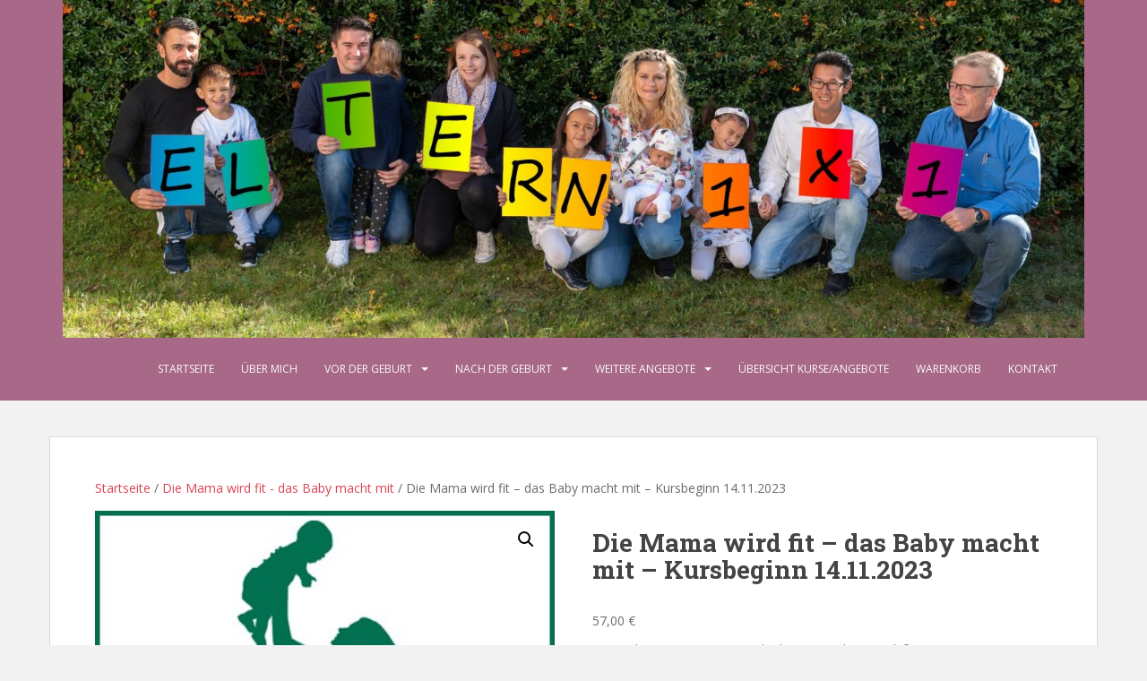

--- FILE ---
content_type: text/html; charset=UTF-8
request_url: https://eltern1x1.de/index.php/produkt/die-mama-wird-fit-das-baby-macht-mit-kursbeginn-14-11-2023/
body_size: 16070
content:
<!doctype html>
<!--[if !IE]>
<html class="no-js non-ie" lang="de"> <![endif]-->
<!--[if IE 7 ]>
<html class="no-js ie7" lang="de"> <![endif]-->
<!--[if IE 8 ]>
<html class="no-js ie8" lang="de"> <![endif]-->
<!--[if IE 9 ]>
<html class="no-js ie9" lang="de"> <![endif]-->
<!--[if gt IE 9]><!-->
<html class="no-js" lang="de"> <!--<![endif]-->
<head>
<meta charset="UTF-8">
<meta name="viewport" content="width=device-width, initial-scale=1">
<meta name="theme-color" content="#a86887">
<link rel="profile" href="http://gmpg.org/xfn/11">

<title>Die Mama wird fit &#8211; das Baby macht mit &#8211; Kursbeginn 14.11.2023 &#8211; Eltern 1&#215;1</title>
<meta name='robots' content='max-image-preview:large' />
	<style>img:is([sizes="auto" i], [sizes^="auto," i]) { contain-intrinsic-size: 3000px 1500px }</style>
	<link rel='dns-prefetch' href='//fonts.googleapis.com' />
<link rel="alternate" type="application/rss+xml" title="Eltern 1x1 &raquo; Feed" href="https://eltern1x1.de/index.php/feed/" />
<link rel="alternate" type="application/rss+xml" title="Eltern 1x1 &raquo; Kommentar-Feed" href="https://eltern1x1.de/index.php/comments/feed/" />
<script type="text/javascript">
/* <![CDATA[ */
window._wpemojiSettings = {"baseUrl":"https:\/\/s.w.org\/images\/core\/emoji\/16.0.1\/72x72\/","ext":".png","svgUrl":"https:\/\/s.w.org\/images\/core\/emoji\/16.0.1\/svg\/","svgExt":".svg","source":{"concatemoji":"https:\/\/eltern1x1.de\/wp-includes\/js\/wp-emoji-release.min.js?ver=6.8.3"}};
/*! This file is auto-generated */
!function(s,n){var o,i,e;function c(e){try{var t={supportTests:e,timestamp:(new Date).valueOf()};sessionStorage.setItem(o,JSON.stringify(t))}catch(e){}}function p(e,t,n){e.clearRect(0,0,e.canvas.width,e.canvas.height),e.fillText(t,0,0);var t=new Uint32Array(e.getImageData(0,0,e.canvas.width,e.canvas.height).data),a=(e.clearRect(0,0,e.canvas.width,e.canvas.height),e.fillText(n,0,0),new Uint32Array(e.getImageData(0,0,e.canvas.width,e.canvas.height).data));return t.every(function(e,t){return e===a[t]})}function u(e,t){e.clearRect(0,0,e.canvas.width,e.canvas.height),e.fillText(t,0,0);for(var n=e.getImageData(16,16,1,1),a=0;a<n.data.length;a++)if(0!==n.data[a])return!1;return!0}function f(e,t,n,a){switch(t){case"flag":return n(e,"\ud83c\udff3\ufe0f\u200d\u26a7\ufe0f","\ud83c\udff3\ufe0f\u200b\u26a7\ufe0f")?!1:!n(e,"\ud83c\udde8\ud83c\uddf6","\ud83c\udde8\u200b\ud83c\uddf6")&&!n(e,"\ud83c\udff4\udb40\udc67\udb40\udc62\udb40\udc65\udb40\udc6e\udb40\udc67\udb40\udc7f","\ud83c\udff4\u200b\udb40\udc67\u200b\udb40\udc62\u200b\udb40\udc65\u200b\udb40\udc6e\u200b\udb40\udc67\u200b\udb40\udc7f");case"emoji":return!a(e,"\ud83e\udedf")}return!1}function g(e,t,n,a){var r="undefined"!=typeof WorkerGlobalScope&&self instanceof WorkerGlobalScope?new OffscreenCanvas(300,150):s.createElement("canvas"),o=r.getContext("2d",{willReadFrequently:!0}),i=(o.textBaseline="top",o.font="600 32px Arial",{});return e.forEach(function(e){i[e]=t(o,e,n,a)}),i}function t(e){var t=s.createElement("script");t.src=e,t.defer=!0,s.head.appendChild(t)}"undefined"!=typeof Promise&&(o="wpEmojiSettingsSupports",i=["flag","emoji"],n.supports={everything:!0,everythingExceptFlag:!0},e=new Promise(function(e){s.addEventListener("DOMContentLoaded",e,{once:!0})}),new Promise(function(t){var n=function(){try{var e=JSON.parse(sessionStorage.getItem(o));if("object"==typeof e&&"number"==typeof e.timestamp&&(new Date).valueOf()<e.timestamp+604800&&"object"==typeof e.supportTests)return e.supportTests}catch(e){}return null}();if(!n){if("undefined"!=typeof Worker&&"undefined"!=typeof OffscreenCanvas&&"undefined"!=typeof URL&&URL.createObjectURL&&"undefined"!=typeof Blob)try{var e="postMessage("+g.toString()+"("+[JSON.stringify(i),f.toString(),p.toString(),u.toString()].join(",")+"));",a=new Blob([e],{type:"text/javascript"}),r=new Worker(URL.createObjectURL(a),{name:"wpTestEmojiSupports"});return void(r.onmessage=function(e){c(n=e.data),r.terminate(),t(n)})}catch(e){}c(n=g(i,f,p,u))}t(n)}).then(function(e){for(var t in e)n.supports[t]=e[t],n.supports.everything=n.supports.everything&&n.supports[t],"flag"!==t&&(n.supports.everythingExceptFlag=n.supports.everythingExceptFlag&&n.supports[t]);n.supports.everythingExceptFlag=n.supports.everythingExceptFlag&&!n.supports.flag,n.DOMReady=!1,n.readyCallback=function(){n.DOMReady=!0}}).then(function(){return e}).then(function(){var e;n.supports.everything||(n.readyCallback(),(e=n.source||{}).concatemoji?t(e.concatemoji):e.wpemoji&&e.twemoji&&(t(e.twemoji),t(e.wpemoji)))}))}((window,document),window._wpemojiSettings);
/* ]]> */
</script>
<style id='wp-emoji-styles-inline-css' type='text/css'>

	img.wp-smiley, img.emoji {
		display: inline !important;
		border: none !important;
		box-shadow: none !important;
		height: 1em !important;
		width: 1em !important;
		margin: 0 0.07em !important;
		vertical-align: -0.1em !important;
		background: none !important;
		padding: 0 !important;
	}
</style>
<link rel='stylesheet' id='wp-block-library-css' href='https://eltern1x1.de/wp-includes/css/dist/block-library/style.min.css?ver=6.8.3' type='text/css' media='all' />
<style id='classic-theme-styles-inline-css' type='text/css'>
/*! This file is auto-generated */
.wp-block-button__link{color:#fff;background-color:#32373c;border-radius:9999px;box-shadow:none;text-decoration:none;padding:calc(.667em + 2px) calc(1.333em + 2px);font-size:1.125em}.wp-block-file__button{background:#32373c;color:#fff;text-decoration:none}
</style>
<style id='inline-spoilers-block-style-inline-css' type='text/css'>
.wp-block-inline-spoilers-block{background:#f5f5f5;border:1px solid #c3cbd1;border-left-width:2px;box-sizing:border-box;clear:both;padding:0 10px}.wp-block-inline-spoilers-block .spoiler-title,.wp-block-inline-spoilers-block summary{background-color:#e9e9e6;background-image:url([data-uri]);background-position:6px;background-repeat:no-repeat;border-bottom:1px solid #c3cbd1;cursor:pointer;font-weight:700;line-height:1.5;list-style:none;margin:0 -10px -1px;outline:0;padding:0 6px 0 23px;text-align:left}.wp-block-inline-spoilers-block[open]>.spoiler-title,.wp-block-inline-spoilers-block[open]>summary{background-image:url([data-uri]);margin:0 -10px 2px}div.spoiler-wrap{background-color:#e9e9e6;border:1px solid #c3cbd1;border-left-width:2px;clear:both;display:block;margin:6px 0;padding:0}div.spoiler-head{color:#2a2a2a;cursor:pointer;display:block;font-weight:700;line-height:1.5;margin-left:6px;padding:0 6px 0 14px;text-align:left}div.spoiler-head.collapsed{background:url([data-uri]) 0 no-repeat}div.spoiler-head.expanded{background:url([data-uri]) 0 no-repeat}div.spoiler-head.collapsed.no-icon,div.spoiler-head.expanded.no-icon{background:0 0;cursor:auto;padding:0 6px}div.spoiler-body{background:#f5f5f5;border-top:1px solid #c3cbd1;padding:2px 6px}.wp-block-inline-spoilers-block:has(.spoiler-wrap){background:transparent;border:0;padding:0}

</style>
<style id='global-styles-inline-css' type='text/css'>
:root{--wp--preset--aspect-ratio--square: 1;--wp--preset--aspect-ratio--4-3: 4/3;--wp--preset--aspect-ratio--3-4: 3/4;--wp--preset--aspect-ratio--3-2: 3/2;--wp--preset--aspect-ratio--2-3: 2/3;--wp--preset--aspect-ratio--16-9: 16/9;--wp--preset--aspect-ratio--9-16: 9/16;--wp--preset--color--black: #000000;--wp--preset--color--cyan-bluish-gray: #abb8c3;--wp--preset--color--white: #ffffff;--wp--preset--color--pale-pink: #f78da7;--wp--preset--color--vivid-red: #cf2e2e;--wp--preset--color--luminous-vivid-orange: #ff6900;--wp--preset--color--luminous-vivid-amber: #fcb900;--wp--preset--color--light-green-cyan: #7bdcb5;--wp--preset--color--vivid-green-cyan: #00d084;--wp--preset--color--pale-cyan-blue: #8ed1fc;--wp--preset--color--vivid-cyan-blue: #0693e3;--wp--preset--color--vivid-purple: #9b51e0;--wp--preset--gradient--vivid-cyan-blue-to-vivid-purple: linear-gradient(135deg,rgba(6,147,227,1) 0%,rgb(155,81,224) 100%);--wp--preset--gradient--light-green-cyan-to-vivid-green-cyan: linear-gradient(135deg,rgb(122,220,180) 0%,rgb(0,208,130) 100%);--wp--preset--gradient--luminous-vivid-amber-to-luminous-vivid-orange: linear-gradient(135deg,rgba(252,185,0,1) 0%,rgba(255,105,0,1) 100%);--wp--preset--gradient--luminous-vivid-orange-to-vivid-red: linear-gradient(135deg,rgba(255,105,0,1) 0%,rgb(207,46,46) 100%);--wp--preset--gradient--very-light-gray-to-cyan-bluish-gray: linear-gradient(135deg,rgb(238,238,238) 0%,rgb(169,184,195) 100%);--wp--preset--gradient--cool-to-warm-spectrum: linear-gradient(135deg,rgb(74,234,220) 0%,rgb(151,120,209) 20%,rgb(207,42,186) 40%,rgb(238,44,130) 60%,rgb(251,105,98) 80%,rgb(254,248,76) 100%);--wp--preset--gradient--blush-light-purple: linear-gradient(135deg,rgb(255,206,236) 0%,rgb(152,150,240) 100%);--wp--preset--gradient--blush-bordeaux: linear-gradient(135deg,rgb(254,205,165) 0%,rgb(254,45,45) 50%,rgb(107,0,62) 100%);--wp--preset--gradient--luminous-dusk: linear-gradient(135deg,rgb(255,203,112) 0%,rgb(199,81,192) 50%,rgb(65,88,208) 100%);--wp--preset--gradient--pale-ocean: linear-gradient(135deg,rgb(255,245,203) 0%,rgb(182,227,212) 50%,rgb(51,167,181) 100%);--wp--preset--gradient--electric-grass: linear-gradient(135deg,rgb(202,248,128) 0%,rgb(113,206,126) 100%);--wp--preset--gradient--midnight: linear-gradient(135deg,rgb(2,3,129) 0%,rgb(40,116,252) 100%);--wp--preset--font-size--small: 13px;--wp--preset--font-size--medium: 20px;--wp--preset--font-size--large: 36px;--wp--preset--font-size--x-large: 42px;--wp--preset--spacing--20: 0.44rem;--wp--preset--spacing--30: 0.67rem;--wp--preset--spacing--40: 1rem;--wp--preset--spacing--50: 1.5rem;--wp--preset--spacing--60: 2.25rem;--wp--preset--spacing--70: 3.38rem;--wp--preset--spacing--80: 5.06rem;--wp--preset--shadow--natural: 6px 6px 9px rgba(0, 0, 0, 0.2);--wp--preset--shadow--deep: 12px 12px 50px rgba(0, 0, 0, 0.4);--wp--preset--shadow--sharp: 6px 6px 0px rgba(0, 0, 0, 0.2);--wp--preset--shadow--outlined: 6px 6px 0px -3px rgba(255, 255, 255, 1), 6px 6px rgba(0, 0, 0, 1);--wp--preset--shadow--crisp: 6px 6px 0px rgba(0, 0, 0, 1);}:where(.is-layout-flex){gap: 0.5em;}:where(.is-layout-grid){gap: 0.5em;}body .is-layout-flex{display: flex;}.is-layout-flex{flex-wrap: wrap;align-items: center;}.is-layout-flex > :is(*, div){margin: 0;}body .is-layout-grid{display: grid;}.is-layout-grid > :is(*, div){margin: 0;}:where(.wp-block-columns.is-layout-flex){gap: 2em;}:where(.wp-block-columns.is-layout-grid){gap: 2em;}:where(.wp-block-post-template.is-layout-flex){gap: 1.25em;}:where(.wp-block-post-template.is-layout-grid){gap: 1.25em;}.has-black-color{color: var(--wp--preset--color--black) !important;}.has-cyan-bluish-gray-color{color: var(--wp--preset--color--cyan-bluish-gray) !important;}.has-white-color{color: var(--wp--preset--color--white) !important;}.has-pale-pink-color{color: var(--wp--preset--color--pale-pink) !important;}.has-vivid-red-color{color: var(--wp--preset--color--vivid-red) !important;}.has-luminous-vivid-orange-color{color: var(--wp--preset--color--luminous-vivid-orange) !important;}.has-luminous-vivid-amber-color{color: var(--wp--preset--color--luminous-vivid-amber) !important;}.has-light-green-cyan-color{color: var(--wp--preset--color--light-green-cyan) !important;}.has-vivid-green-cyan-color{color: var(--wp--preset--color--vivid-green-cyan) !important;}.has-pale-cyan-blue-color{color: var(--wp--preset--color--pale-cyan-blue) !important;}.has-vivid-cyan-blue-color{color: var(--wp--preset--color--vivid-cyan-blue) !important;}.has-vivid-purple-color{color: var(--wp--preset--color--vivid-purple) !important;}.has-black-background-color{background-color: var(--wp--preset--color--black) !important;}.has-cyan-bluish-gray-background-color{background-color: var(--wp--preset--color--cyan-bluish-gray) !important;}.has-white-background-color{background-color: var(--wp--preset--color--white) !important;}.has-pale-pink-background-color{background-color: var(--wp--preset--color--pale-pink) !important;}.has-vivid-red-background-color{background-color: var(--wp--preset--color--vivid-red) !important;}.has-luminous-vivid-orange-background-color{background-color: var(--wp--preset--color--luminous-vivid-orange) !important;}.has-luminous-vivid-amber-background-color{background-color: var(--wp--preset--color--luminous-vivid-amber) !important;}.has-light-green-cyan-background-color{background-color: var(--wp--preset--color--light-green-cyan) !important;}.has-vivid-green-cyan-background-color{background-color: var(--wp--preset--color--vivid-green-cyan) !important;}.has-pale-cyan-blue-background-color{background-color: var(--wp--preset--color--pale-cyan-blue) !important;}.has-vivid-cyan-blue-background-color{background-color: var(--wp--preset--color--vivid-cyan-blue) !important;}.has-vivid-purple-background-color{background-color: var(--wp--preset--color--vivid-purple) !important;}.has-black-border-color{border-color: var(--wp--preset--color--black) !important;}.has-cyan-bluish-gray-border-color{border-color: var(--wp--preset--color--cyan-bluish-gray) !important;}.has-white-border-color{border-color: var(--wp--preset--color--white) !important;}.has-pale-pink-border-color{border-color: var(--wp--preset--color--pale-pink) !important;}.has-vivid-red-border-color{border-color: var(--wp--preset--color--vivid-red) !important;}.has-luminous-vivid-orange-border-color{border-color: var(--wp--preset--color--luminous-vivid-orange) !important;}.has-luminous-vivid-amber-border-color{border-color: var(--wp--preset--color--luminous-vivid-amber) !important;}.has-light-green-cyan-border-color{border-color: var(--wp--preset--color--light-green-cyan) !important;}.has-vivid-green-cyan-border-color{border-color: var(--wp--preset--color--vivid-green-cyan) !important;}.has-pale-cyan-blue-border-color{border-color: var(--wp--preset--color--pale-cyan-blue) !important;}.has-vivid-cyan-blue-border-color{border-color: var(--wp--preset--color--vivid-cyan-blue) !important;}.has-vivid-purple-border-color{border-color: var(--wp--preset--color--vivid-purple) !important;}.has-vivid-cyan-blue-to-vivid-purple-gradient-background{background: var(--wp--preset--gradient--vivid-cyan-blue-to-vivid-purple) !important;}.has-light-green-cyan-to-vivid-green-cyan-gradient-background{background: var(--wp--preset--gradient--light-green-cyan-to-vivid-green-cyan) !important;}.has-luminous-vivid-amber-to-luminous-vivid-orange-gradient-background{background: var(--wp--preset--gradient--luminous-vivid-amber-to-luminous-vivid-orange) !important;}.has-luminous-vivid-orange-to-vivid-red-gradient-background{background: var(--wp--preset--gradient--luminous-vivid-orange-to-vivid-red) !important;}.has-very-light-gray-to-cyan-bluish-gray-gradient-background{background: var(--wp--preset--gradient--very-light-gray-to-cyan-bluish-gray) !important;}.has-cool-to-warm-spectrum-gradient-background{background: var(--wp--preset--gradient--cool-to-warm-spectrum) !important;}.has-blush-light-purple-gradient-background{background: var(--wp--preset--gradient--blush-light-purple) !important;}.has-blush-bordeaux-gradient-background{background: var(--wp--preset--gradient--blush-bordeaux) !important;}.has-luminous-dusk-gradient-background{background: var(--wp--preset--gradient--luminous-dusk) !important;}.has-pale-ocean-gradient-background{background: var(--wp--preset--gradient--pale-ocean) !important;}.has-electric-grass-gradient-background{background: var(--wp--preset--gradient--electric-grass) !important;}.has-midnight-gradient-background{background: var(--wp--preset--gradient--midnight) !important;}.has-small-font-size{font-size: var(--wp--preset--font-size--small) !important;}.has-medium-font-size{font-size: var(--wp--preset--font-size--medium) !important;}.has-large-font-size{font-size: var(--wp--preset--font-size--large) !important;}.has-x-large-font-size{font-size: var(--wp--preset--font-size--x-large) !important;}
:where(.wp-block-post-template.is-layout-flex){gap: 1.25em;}:where(.wp-block-post-template.is-layout-grid){gap: 1.25em;}
:where(.wp-block-columns.is-layout-flex){gap: 2em;}:where(.wp-block-columns.is-layout-grid){gap: 2em;}
:root :where(.wp-block-pullquote){font-size: 1.5em;line-height: 1.6;}
</style>
<link rel='stylesheet' id='contact-form-7-css' href='https://eltern1x1.de/wp-content/plugins/contact-form-7/includes/css/styles.css?ver=6.1.1' type='text/css' media='all' />
<link rel='stylesheet' id='ditty-news-ticker-font-css' href='https://eltern1x1.de/wp-content/plugins/ditty-news-ticker/legacy/inc/static/libs/fontastic/styles.css?ver=3.1.58' type='text/css' media='all' />
<link rel='stylesheet' id='ditty-news-ticker-css' href='https://eltern1x1.de/wp-content/plugins/ditty-news-ticker/legacy/inc/static/css/style.css?ver=3.1.58' type='text/css' media='all' />
<link rel='stylesheet' id='ditty-displays-css' href='https://eltern1x1.de/wp-content/plugins/ditty-news-ticker/build/dittyDisplays.css?ver=3.1.58' type='text/css' media='all' />
<link rel='stylesheet' id='ditty-fontawesome-css' href='https://eltern1x1.de/wp-content/plugins/ditty-news-ticker/includes/libs/fontawesome-6.4.0/css/all.css?ver=6.4.0' type='text/css' media='' />
<link rel='stylesheet' id='inline-spoilers-css-css' href='https://eltern1x1.de/wp-content/plugins/inline-spoilers/build/style-index.css?ver=2.1.0' type='text/css' media='all' />
<link rel='stylesheet' id='swpm.common-css' href='https://eltern1x1.de/wp-content/plugins/simple-membership/css/swpm.common.css?ver=4.6.7' type='text/css' media='all' />
<link rel='stylesheet' id='photoswipe-css' href='https://eltern1x1.de/wp-content/plugins/woocommerce/assets/css/photoswipe/photoswipe.min.css?ver=10.2.3' type='text/css' media='all' />
<link rel='stylesheet' id='photoswipe-default-skin-css' href='https://eltern1x1.de/wp-content/plugins/woocommerce/assets/css/photoswipe/default-skin/default-skin.min.css?ver=10.2.3' type='text/css' media='all' />
<link rel='stylesheet' id='woocommerce-layout-css' href='https://eltern1x1.de/wp-content/plugins/woocommerce/assets/css/woocommerce-layout.css?ver=10.2.3' type='text/css' media='all' />
<link rel='stylesheet' id='woocommerce-smallscreen-css' href='https://eltern1x1.de/wp-content/plugins/woocommerce/assets/css/woocommerce-smallscreen.css?ver=10.2.3' type='text/css' media='only screen and (max-width: 768px)' />
<link rel='stylesheet' id='woocommerce-general-css' href='https://eltern1x1.de/wp-content/plugins/woocommerce/assets/css/woocommerce.css?ver=10.2.3' type='text/css' media='all' />
<style id='woocommerce-inline-inline-css' type='text/css'>
.woocommerce form .form-row .required { visibility: visible; }
</style>
<link rel='stylesheet' id='brands-styles-css' href='https://eltern1x1.de/wp-content/plugins/woocommerce/assets/css/brands.css?ver=10.2.3' type='text/css' media='all' />
<link rel='stylesheet' id='sparkling-bootstrap-css' href='https://eltern1x1.de/wp-content/themes/sparkling/assets/css/bootstrap.min.css?ver=6.8.3' type='text/css' media='all' />
<link rel='stylesheet' id='sparkling-icons-css' href='https://eltern1x1.de/wp-content/themes/sparkling/assets/css/fontawesome-all.min.css?ver=5.1.1.' type='text/css' media='all' />
<link rel='stylesheet' id='sparkling-fonts-css' href='//fonts.googleapis.com/css?family=Open+Sans%3A400italic%2C400%2C600%2C700%7CRoboto+Slab%3A400%2C300%2C700&#038;ver=6.8.3' type='text/css' media='all' />
<link rel='stylesheet' id='sparkling-style-css' href='https://eltern1x1.de/wp-content/themes/sparkling/style.css?ver=2.4.2' type='text/css' media='all' />
<link rel='stylesheet' id='woocommerce-gzd-layout-css' href='https://eltern1x1.de/wp-content/plugins/woocommerce-germanized/build/static/layout-styles.css?ver=3.20.2' type='text/css' media='all' />
<style id='woocommerce-gzd-layout-inline-css' type='text/css'>
.woocommerce-checkout .shop_table { background-color: #eeeeee; } .product p.deposit-packaging-type { font-size: 1.25em !important; } p.woocommerce-shipping-destination { display: none; }
                .wc-gzd-nutri-score-value-a {
                    background: url(https://eltern1x1.de/wp-content/plugins/woocommerce-germanized/assets/images/nutri-score-a.svg) no-repeat;
                }
                .wc-gzd-nutri-score-value-b {
                    background: url(https://eltern1x1.de/wp-content/plugins/woocommerce-germanized/assets/images/nutri-score-b.svg) no-repeat;
                }
                .wc-gzd-nutri-score-value-c {
                    background: url(https://eltern1x1.de/wp-content/plugins/woocommerce-germanized/assets/images/nutri-score-c.svg) no-repeat;
                }
                .wc-gzd-nutri-score-value-d {
                    background: url(https://eltern1x1.de/wp-content/plugins/woocommerce-germanized/assets/images/nutri-score-d.svg) no-repeat;
                }
                .wc-gzd-nutri-score-value-e {
                    background: url(https://eltern1x1.de/wp-content/plugins/woocommerce-germanized/assets/images/nutri-score-e.svg) no-repeat;
                }
            
</style>
<link rel='stylesheet' id='wp-featherlight-css' href='https://eltern1x1.de/wp-content/plugins/wp-featherlight/css/wp-featherlight.min.css?ver=1.3.4' type='text/css' media='all' />
<script type="text/javascript" src="https://eltern1x1.de/wp-includes/js/jquery/jquery.min.js?ver=3.7.1" id="jquery-core-js"></script>
<script type="text/javascript" src="https://eltern1x1.de/wp-includes/js/jquery/jquery-migrate.min.js?ver=3.4.1" id="jquery-migrate-js"></script>
<script type="text/javascript" src="https://eltern1x1.de/wp-content/plugins/woocommerce/assets/js/jquery-blockui/jquery.blockUI.min.js?ver=2.7.0-wc.10.2.3" id="jquery-blockui-js" defer="defer" data-wp-strategy="defer"></script>
<script type="text/javascript" id="wc-add-to-cart-js-extra">
/* <![CDATA[ */
var wc_add_to_cart_params = {"ajax_url":"\/wp-admin\/admin-ajax.php","wc_ajax_url":"\/?wc-ajax=%%endpoint%%","i18n_view_cart":"Warenkorb anzeigen","cart_url":"https:\/\/eltern1x1.de\/index.php\/warenkorb\/","is_cart":"","cart_redirect_after_add":"yes"};
/* ]]> */
</script>
<script type="text/javascript" src="https://eltern1x1.de/wp-content/plugins/woocommerce/assets/js/frontend/add-to-cart.min.js?ver=10.2.3" id="wc-add-to-cart-js" defer="defer" data-wp-strategy="defer"></script>
<script type="text/javascript" src="https://eltern1x1.de/wp-content/plugins/woocommerce/assets/js/zoom/jquery.zoom.min.js?ver=1.7.21-wc.10.2.3" id="zoom-js" defer="defer" data-wp-strategy="defer"></script>
<script type="text/javascript" src="https://eltern1x1.de/wp-content/plugins/woocommerce/assets/js/flexslider/jquery.flexslider.min.js?ver=2.7.2-wc.10.2.3" id="flexslider-js" defer="defer" data-wp-strategy="defer"></script>
<script type="text/javascript" src="https://eltern1x1.de/wp-content/plugins/woocommerce/assets/js/photoswipe/photoswipe.min.js?ver=4.1.1-wc.10.2.3" id="photoswipe-js" defer="defer" data-wp-strategy="defer"></script>
<script type="text/javascript" src="https://eltern1x1.de/wp-content/plugins/woocommerce/assets/js/photoswipe/photoswipe-ui-default.min.js?ver=4.1.1-wc.10.2.3" id="photoswipe-ui-default-js" defer="defer" data-wp-strategy="defer"></script>
<script type="text/javascript" id="wc-single-product-js-extra">
/* <![CDATA[ */
var wc_single_product_params = {"i18n_required_rating_text":"Bitte w\u00e4hle eine Bewertung","i18n_rating_options":["1 von 5\u00a0Sternen","2 von 5\u00a0Sternen","3 von 5\u00a0Sternen","4 von 5\u00a0Sternen","5 von 5\u00a0Sternen"],"i18n_product_gallery_trigger_text":"Bildergalerie im Vollbildmodus anzeigen","review_rating_required":"yes","flexslider":{"rtl":false,"animation":"slide","smoothHeight":true,"directionNav":false,"controlNav":"thumbnails","slideshow":false,"animationSpeed":500,"animationLoop":false,"allowOneSlide":false},"zoom_enabled":"1","zoom_options":[],"photoswipe_enabled":"1","photoswipe_options":{"shareEl":false,"closeOnScroll":false,"history":false,"hideAnimationDuration":0,"showAnimationDuration":0},"flexslider_enabled":"1"};
/* ]]> */
</script>
<script type="text/javascript" src="https://eltern1x1.de/wp-content/plugins/woocommerce/assets/js/frontend/single-product.min.js?ver=10.2.3" id="wc-single-product-js" defer="defer" data-wp-strategy="defer"></script>
<script type="text/javascript" src="https://eltern1x1.de/wp-content/plugins/woocommerce/assets/js/js-cookie/js.cookie.min.js?ver=2.1.4-wc.10.2.3" id="js-cookie-js" defer="defer" data-wp-strategy="defer"></script>
<script type="text/javascript" id="woocommerce-js-extra">
/* <![CDATA[ */
var woocommerce_params = {"ajax_url":"\/wp-admin\/admin-ajax.php","wc_ajax_url":"\/?wc-ajax=%%endpoint%%","i18n_password_show":"Passwort anzeigen","i18n_password_hide":"Passwort ausblenden"};
/* ]]> */
</script>
<script type="text/javascript" src="https://eltern1x1.de/wp-content/plugins/woocommerce/assets/js/frontend/woocommerce.min.js?ver=10.2.3" id="woocommerce-js" defer="defer" data-wp-strategy="defer"></script>
<script type="text/javascript" id="WCPAY_ASSETS-js-extra">
/* <![CDATA[ */
var wcpayAssets = {"url":"https:\/\/eltern1x1.de\/wp-content\/plugins\/woocommerce-payments\/dist\/"};
/* ]]> */
</script>
<script type="text/javascript" src="https://eltern1x1.de/wp-content/themes/sparkling/assets/js/vendor/bootstrap.min.js?ver=6.8.3" id="sparkling-bootstrapjs-js"></script>
<script type="text/javascript" src="https://eltern1x1.de/wp-content/themes/sparkling/assets/js/functions.js?ver=20180503" id="sparkling-functions-js"></script>
<script type="text/javascript" id="wc-gzd-unit-price-observer-queue-js-extra">
/* <![CDATA[ */
var wc_gzd_unit_price_observer_queue_params = {"ajax_url":"\/wp-admin\/admin-ajax.php","wc_ajax_url":"\/?wc-ajax=%%endpoint%%","refresh_unit_price_nonce":"72d3c8f0e6"};
/* ]]> */
</script>
<script type="text/javascript" src="https://eltern1x1.de/wp-content/plugins/woocommerce-germanized/build/static/unit-price-observer-queue.js?ver=3.20.2" id="wc-gzd-unit-price-observer-queue-js" defer="defer" data-wp-strategy="defer"></script>
<script type="text/javascript" src="https://eltern1x1.de/wp-content/plugins/woocommerce/assets/js/accounting/accounting.min.js?ver=0.4.2" id="accounting-js"></script>
<script type="text/javascript" id="wc-gzd-unit-price-observer-js-extra">
/* <![CDATA[ */
var wc_gzd_unit_price_observer_params = {"wrapper":".product","price_selector":{"p.price":{"is_total_price":false,"is_primary_selector":true,"quantity_selector":""}},"replace_price":"1","product_id":"2225","price_decimal_sep":",","price_thousand_sep":".","qty_selector":"input.quantity, input.qty","refresh_on_load":""};
/* ]]> */
</script>
<script type="text/javascript" src="https://eltern1x1.de/wp-content/plugins/woocommerce-germanized/build/static/unit-price-observer.js?ver=3.20.2" id="wc-gzd-unit-price-observer-js" defer="defer" data-wp-strategy="defer"></script>
<link rel="https://api.w.org/" href="https://eltern1x1.de/index.php/wp-json/" /><link rel="alternate" title="JSON" type="application/json" href="https://eltern1x1.de/index.php/wp-json/wp/v2/product/2225" /><link rel="EditURI" type="application/rsd+xml" title="RSD" href="https://eltern1x1.de/xmlrpc.php?rsd" />
<meta name="generator" content="WordPress 6.8.3" />
<meta name="generator" content="WooCommerce 10.2.3" />
<link rel="canonical" href="https://eltern1x1.de/index.php/produkt/die-mama-wird-fit-das-baby-macht-mit-kursbeginn-14-11-2023/" />
<link rel='shortlink' href='https://eltern1x1.de/?p=2225' />
<link rel="alternate" title="oEmbed (JSON)" type="application/json+oembed" href="https://eltern1x1.de/index.php/wp-json/oembed/1.0/embed?url=https%3A%2F%2Feltern1x1.de%2Findex.php%2Fprodukt%2Fdie-mama-wird-fit-das-baby-macht-mit-kursbeginn-14-11-2023%2F" />
<link rel="alternate" title="oEmbed (XML)" type="text/xml+oembed" href="https://eltern1x1.de/index.php/wp-json/oembed/1.0/embed?url=https%3A%2F%2Feltern1x1.de%2Findex.php%2Fprodukt%2Fdie-mama-wird-fit-das-baby-macht-mit-kursbeginn-14-11-2023%2F&#038;format=xml" />
        <script type="text/javascript">
            jQuery(document).ready(function($) {
                $('#respond').html('<div class="swpm-login-to-comment-msg">Bitte melden Sie sich an, um einen Kommentar zu hinterlassen.</div>');
            });
        </script>
        <style type="text/css">.navbar.navbar-default, .navbar-default .navbar-nav .open .dropdown-menu > li > a {background-color: #a86887;}.navbar-default .navbar-nav > li > a, .navbar-default .navbar-nav.sparkling-mobile-menu > li:hover > a, .navbar-default .navbar-nav.sparkling-mobile-menu > li:hover > .caret, .navbar-default .navbar-nav > li, .navbar-default .navbar-nav > .open > a, .navbar-default .navbar-nav > .open > a:hover, .navbar-default .navbar-nav > .open > a:focus { color: #f9f9f9;}@media (max-width: 767px){ .navbar-default .navbar-nav > li:hover > a, .navbar-default .navbar-nav > li:hover > .caret{ color: #f9f9f9!important ;} }.navbar-default .navbar-nav > li:hover > a, .navbar-default .navbar-nav > li:focus-within > a, .navbar-nav > li:hover > .caret, .navbar-nav > li:focus-within > .caret, .navbar-default .navbar-nav.sparkling-mobile-menu > li.open > a, .navbar-default .navbar-nav.sparkling-mobile-menu > li.open > .caret, .navbar-default .navbar-nav > li:hover, .navbar-default .navbar-nav > li:focus-within, .navbar-default .navbar-nav > .active > a, .navbar-default .navbar-nav > .active > .caret, .navbar-default .navbar-nav > .active > a:hover, .navbar-default .navbar-nav > .active > a:focus, .navbar-default .navbar-nav > li > a:hover, .navbar-default .navbar-nav > li > a:focus, .navbar-default .navbar-nav > .open > a, .navbar-default .navbar-nav > .open > a:hover, .navbar-default .navbar-nav > .open > a:focus {color: #000000;}@media (max-width: 767px){ .navbar-default .navbar-nav > li.open > a, .navbar-default .navbar-nav > li.open > .caret { color: #000000 !important; } }.entry-content {font-family: Palatino;}.entry-content {font-size:18px}</style>	<noscript><style>.woocommerce-product-gallery{ opacity: 1 !important; }</style></noscript>
			<style type="text/css">
				.navbar > .container .navbar-brand {
			color: #dadada;
		}
		</style>
	<link rel="icon" href="https://eltern1x1.de/wp-content/uploads/cropped-Logo_neu-32x32.jpg" sizes="32x32" />
<link rel="icon" href="https://eltern1x1.de/wp-content/uploads/cropped-Logo_neu-192x192.jpg" sizes="192x192" />
<link rel="apple-touch-icon" href="https://eltern1x1.de/wp-content/uploads/cropped-Logo_neu-180x180.jpg" />
<meta name="msapplication-TileImage" content="https://eltern1x1.de/wp-content/uploads/cropped-Logo_neu-270x270.jpg" />
		<style type="text/css" id="wp-custom-css">
			/**
 * Silbentrennung auf deiner Website
 * https://wp-bibel.de/tutorial/silbentrennung-auf-deiner-website/
 */

body {
    -ms-hyphens: auto;
    -webkit-hyphens: auto;
    hyphens: auto;
}		</style>
		<style id="sccss"></style>
</head>

<body class="wp-singular product-template-default single single-product postid-2225 wp-custom-logo wp-theme-sparkling theme-sparkling woocommerce woocommerce-page woocommerce-no-js wp-featherlight-captions">
	<a class="sr-only sr-only-focusable" href="#content">Skip to main content</a>
<div id="page" class="hfeed site">

	<header id="masthead" class="site-header" role="banner">
		<nav class="navbar navbar-default
		" role="navigation">
			<div class="container">
				<div class="row">
					<div class="site-navigation-inner col-sm-12">
						<div class="navbar-header">


														<div id="logo">
																																<a href="https://eltern1x1.de/"><img src="https://eltern1x1.de/wp-content/uploads/cropped-knieend_02-scaled-3.jpg"  height="496" width="1500" alt="Eltern 1&#215;1"/></a>
																																</div><!-- end of #logo -->

							<button type="button" class="btn navbar-toggle" data-toggle="collapse" data-target=".navbar-ex1-collapse">
								<span class="sr-only">Toggle navigation</span>
								<span class="icon-bar"></span>
								<span class="icon-bar"></span>
								<span class="icon-bar"></span>
							</button>
						</div>



						<div class="collapse navbar-collapse navbar-ex1-collapse"><ul id="menu-hauptmenu" class="nav navbar-nav"><li id="menu-item-82" class="menu-item menu-item-type-post_type menu-item-object-page menu-item-home menu-item-82"><a href="https://eltern1x1.de/">Startseite</a></li>
<li id="menu-item-272" class="menu-item menu-item-type-post_type menu-item-object-page menu-item-272"><a href="https://eltern1x1.de/index.php/meike-schuze/">Über mich</a></li>
<li id="menu-item-863" class="menu-item menu-item-type-post_type menu-item-object-page menu-item-has-children menu-item-863 dropdown"><a href="https://eltern1x1.de/index.php/hebammenangebote/">Vor der Geburt</a><span class="caret sparkling-dropdown"></span>
<ul role="menu" class=" dropdown-menu">
	<li id="menu-item-2471" class="menu-item menu-item-type-post_type menu-item-object-page menu-item-2471"><a href="https://eltern1x1.de/index.php/hebammenbetreuung-in-der-schwangerschaft/">Hebammen­betreuung vor der Geburt</a></li>
	<li id="menu-item-2701" class="menu-item menu-item-type-post_type menu-item-object-page menu-item-2701"><a href="https://eltern1x1.de/index.php/schwangerschaftsmassage/">Schwangerschaftsmassage</a></li>
	<li id="menu-item-891" class="menu-item menu-item-type-post_type menu-item-object-page menu-item-891"><a href="https://eltern1x1.de/index.php/geburtsvorbereitungskurs/">Geburts­vorbereitungs­kurs</a></li>
	<li id="menu-item-1585" class="menu-item menu-item-type-post_type menu-item-object-page menu-item-1585"><a href="https://eltern1x1.de/index.php/fit-mit-bauch-das-geht-auch/">Fit mit Bauch – das geht auch</a></li>
	<li id="menu-item-1594" class="menu-item menu-item-type-post_type menu-item-object-page menu-item-1594"><a href="https://eltern1x1.de/index.php/saeuglingspflegekurs/">Säuglingspflegekurs</a></li>
	<li id="menu-item-3256" class="menu-item menu-item-type-post_type menu-item-object-page menu-item-3256"><a href="https://eltern1x1.de/index.php/dein-bauch-ganz-fest-dich-wohlfuehlen-laesst/">Dein Bauch ganz fest – Dich wohlfühlen lässt</a></li>
</ul>
</li>
<li id="menu-item-1831" class="menu-item menu-item-type-post_type menu-item-object-page menu-item-has-children menu-item-1831 dropdown"><a href="https://eltern1x1.de/index.php/hebammenangebote/">Nach der Geburt</a><span class="caret sparkling-dropdown"></span>
<ul role="menu" class=" dropdown-menu">
	<li id="menu-item-2472" class="menu-item menu-item-type-post_type menu-item-object-page menu-item-2472"><a href="https://eltern1x1.de/index.php/hebammenleistungen/">Hebammen­betreuung nach der Geburt</a></li>
	<li id="menu-item-2510" class="menu-item menu-item-type-post_type menu-item-object-page menu-item-2510"><a href="https://eltern1x1.de/index.php/babykurs-massage-und-mehr/">Babykurs – Massage und mehr</a></li>
	<li id="menu-item-899" class="menu-item menu-item-type-post_type menu-item-object-page menu-item-899"><a href="https://eltern1x1.de/index.php/rueckbildungsgymnastik/">Rückbildungs­gymnastik</a></li>
	<li id="menu-item-902" class="menu-item menu-item-type-post_type menu-item-object-page menu-item-902"><a href="https://eltern1x1.de/index.php/die-mama-wird-fit-das-baby-macht-mit/">Die Mama wird fit – das Baby macht mit</a></li>
	<li id="menu-item-3255" class="menu-item menu-item-type-post_type menu-item-object-page menu-item-3255"><a href="https://eltern1x1.de/index.php/dein-bauch-ganz-fest-dich-wohlfuehlen-laesst/">Dein Bauch ganz fest – Dich wohlfühlen lässt</a></li>
</ul>
</li>
<li id="menu-item-875" class="menu-item menu-item-type-post_type menu-item-object-page menu-item-has-children menu-item-875 dropdown"><a href="https://eltern1x1.de/index.php/angebote-fuer-eltern/">Weitere Angebote</a><span class="caret sparkling-dropdown"></span>
<ul role="menu" class=" dropdown-menu">
	<li id="menu-item-3253" class="menu-item menu-item-type-post_type menu-item-object-page menu-item-3253"><a href="https://eltern1x1.de/index.php/dein-bauch-ganz-fest-dich-wohlfuehlen-laesst/">Dein Bauch ganz fest – Dich wohlfühlen lässt</a></li>
	<li id="menu-item-971" class="menu-item menu-item-type-post_type menu-item-object-page menu-item-971"><a href="https://eltern1x1.de/index.php/elternseminar-krankeskind/">Elternseminar – Krankes Kind</a></li>
	<li id="menu-item-247" class="menu-item menu-item-type-post_type menu-item-object-page menu-item-247"><a href="https://eltern1x1.de/index.php/elternberatung/">Eltern­beratung</a></li>
</ul>
</li>
<li id="menu-item-1979" class="menu-item menu-item-type-post_type menu-item-object-page current_page_parent menu-item-1979"><a href="https://eltern1x1.de/index.php/shop/">Übersicht Kurse/Angebote</a></li>
<li id="menu-item-2850" class="menu-item menu-item-type-post_type menu-item-object-page menu-item-2850"><a href="https://eltern1x1.de/index.php/warenkorb/">Warenkorb</a></li>
<li id="menu-item-2521" class="menu-item menu-item-type-post_type menu-item-object-page menu-item-2521"><a href="https://eltern1x1.de/index.php/kontakt/">Kontakt</a></li>
</ul></div>


					</div>
				</div>
			</div>
		</nav><!-- .site-navigation -->
	</header><!-- #masthead -->

	<div id="content" class="site-content">

		<div class="top-section">
								</div>

		<div class="container main-content-area">
						<div class="row full-width">
				<div class="main-content-inner col-sm-12 col-md-8">

	<div id="primary" class="content-area"><main id="main" class="site-main" role="main"><nav class="woocommerce-breadcrumb" aria-label="Breadcrumb"><a href="https://eltern1x1.de">Startseite</a>&nbsp;&#47;&nbsp;<a href="https://eltern1x1.de/index.php/produkt-kategorie/die-mama-wird-fit-das-baby-macht-mit/">Die Mama wird fit - das Baby macht mit</a>&nbsp;&#47;&nbsp;Die Mama wird fit &#8211; das Baby macht mit &#8211; Kursbeginn 14.11.2023</nav>
					
			<div class="woocommerce-notices-wrapper"></div><div id="product-2225" class="product type-product post-2225 status-publish first instock product_cat-die-mama-wird-fit-das-baby-macht-mit has-post-thumbnail shipping-taxable purchasable product-type-simple">

	<div class="woocommerce-product-gallery woocommerce-product-gallery--with-images woocommerce-product-gallery--columns-4 images" data-columns="4" style="opacity: 0; transition: opacity .25s ease-in-out;">
	<div class="woocommerce-product-gallery__wrapper">
		<div data-thumb="https://eltern1x1.de/wp-content/uploads/KursLogo_DieMamaWirdFitDasBabyMachtMit-100x100.jpg" data-thumb-alt="Die Mama wird fit - das Baby macht mit - Kursbeginn 14.11.2023" data-thumb-srcset="https://eltern1x1.de/wp-content/uploads/KursLogo_DieMamaWirdFitDasBabyMachtMit-100x100.jpg 100w, https://eltern1x1.de/wp-content/uploads/KursLogo_DieMamaWirdFitDasBabyMachtMit-300x300.jpg 300w, https://eltern1x1.de/wp-content/uploads/KursLogo_DieMamaWirdFitDasBabyMachtMit-150x150.jpg 150w, https://eltern1x1.de/wp-content/uploads/KursLogo_DieMamaWirdFitDasBabyMachtMit-60x60.jpg 60w, https://eltern1x1.de/wp-content/uploads/KursLogo_DieMamaWirdFitDasBabyMachtMit.jpg 378w"  data-thumb-sizes="(max-width: 100px) 100vw, 100px" class="woocommerce-product-gallery__image"><a href="https://eltern1x1.de/wp-content/uploads/KursLogo_DieMamaWirdFitDasBabyMachtMit.jpg"><img width="378" height="378" src="https://eltern1x1.de/wp-content/uploads/KursLogo_DieMamaWirdFitDasBabyMachtMit.jpg" class="wp-post-image" alt="Die Mama wird fit - das Baby macht mit - Kursbeginn 14.11.2023" data-caption="" data-src="https://eltern1x1.de/wp-content/uploads/KursLogo_DieMamaWirdFitDasBabyMachtMit.jpg" data-large_image="https://eltern1x1.de/wp-content/uploads/KursLogo_DieMamaWirdFitDasBabyMachtMit.jpg" data-large_image_width="378" data-large_image_height="378" decoding="async" fetchpriority="high" srcset="https://eltern1x1.de/wp-content/uploads/KursLogo_DieMamaWirdFitDasBabyMachtMit.jpg 378w, https://eltern1x1.de/wp-content/uploads/KursLogo_DieMamaWirdFitDasBabyMachtMit-300x300.jpg 300w, https://eltern1x1.de/wp-content/uploads/KursLogo_DieMamaWirdFitDasBabyMachtMit-150x150.jpg 150w, https://eltern1x1.de/wp-content/uploads/KursLogo_DieMamaWirdFitDasBabyMachtMit-60x60.jpg 60w, https://eltern1x1.de/wp-content/uploads/KursLogo_DieMamaWirdFitDasBabyMachtMit-100x100.jpg 100w" sizes="(max-width: 378px) 100vw, 378px" /></a></div>
	</div>
</div>

	<div class="summary entry-summary">
		<h1 class="product_title entry-title">Die Mama wird fit &#8211; das Baby macht mit &#8211; Kursbeginn 14.11.2023</h1><p class="price"><span class="woocommerce-Price-amount amount"><bdi>57,00&nbsp;<span class="woocommerce-Price-currencySymbol">&euro;</span></bdi></span></p>


<div class="legal-price-info">
	<p class="wc-gzd-additional-info">
					<span class="wc-gzd-additional-info small-business-info">Kein Mehrwertsteuerausweis, da Kleinunternehmer nach §19 (1) UStG.</span>
					</p>
</div>



<p class="stock in-stock">Noch Plätze frei</p>

	
	<form class="cart" action="https://eltern1x1.de/index.php/produkt/die-mama-wird-fit-das-baby-macht-mit-kursbeginn-14-11-2023/" method="post" enctype='multipart/form-data'>
		
		<div class="quantity">
		<label class="screen-reader-text" for="quantity_696ec69ab0cce">Die Mama wird fit - das Baby macht mit - Kursbeginn 14.11.2023 Menge</label>
	<input
		type="number"
				id="quantity_696ec69ab0cce"
		class="input-text qty text"
		name="quantity"
		value="1"
		aria-label="Produktmenge"
				min="1"
					max="4"
							step="1"
			placeholder=""
			inputmode="numeric"
			autocomplete="off"
			/>
	</div>

		<button type="submit" name="add-to-cart" value="2225" class="single_add_to_cart_button button alt">In den Warenkorb</button>

			</form>

	
<div class="product_meta">

	

	
	<span class="posted_in">Kategorie: <a href="https://eltern1x1.de/index.php/produkt-kategorie/die-mama-wird-fit-das-baby-macht-mit/" rel="tag">Die Mama wird fit - das Baby macht mit</a></span>
	
	
</div>
<div class='productinfo-show-discounts'></div>	</div>

	
	<div class="woocommerce-tabs wc-tabs-wrapper">
		<ul class="tabs wc-tabs" role="tablist">
							<li role="presentation" class="description_tab" id="tab-title-description">
					<a href="#tab-description" role="tab" aria-controls="tab-description">
						Infos					</a>
				</li>
							<li role="presentation" class="termine_tab" id="tab-title-termine">
					<a href="#tab-termine" role="tab" aria-controls="tab-termine">
						Termine					</a>
				</li>
							<li role="presentation" class="mitbringen_tab" id="tab-title-mitbringen">
					<a href="#tab-mitbringen" role="tab" aria-controls="tab-mitbringen">
						Mitbringen					</a>
				</li>
					</ul>
					<div class="woocommerce-Tabs-panel woocommerce-Tabs-panel--description panel entry-content wc-tab" id="tab-description" role="tabpanel" aria-labelledby="tab-title-description">
				

<p>Kursort:<br />
Kursraum der Praxis für Gesundheit und Familie<br />
Schulstraße 17<br />
71292 Friolzheim</p>
<p>Die Mindestteilnehmerzahl für diesen Kurs beträgt sechs Personen.</p>
			</div>
					<div class="woocommerce-Tabs-panel woocommerce-Tabs-panel--termine panel entry-content wc-tab" id="tab-termine" role="tabpanel" aria-labelledby="tab-title-termine">
				<h2 class="yikes-custom-woo-tab-title yikes-custom-woo-tab-title-termine">Termine</h2><p>(jeweils: 10.30 Uhr bis 11.30 Uhr)</p>
<p>– Dienstag, 14.11.2023<br />
– Dienstag, 21.11.2023<br />
– Dienstag, 28.11.2023<br />
– Dienstag, 05.12.2023<br />
– Dienstag, 12.12.2023</p>
<p>Kurzfristige Terminänderungen können sich ergeben. Diese werden Ihnen rechtzeitig mitgeteilt.</p>
			</div>
					<div class="woocommerce-Tabs-panel woocommerce-Tabs-panel--mitbringen panel entry-content wc-tab" id="tab-mitbringen" role="tabpanel" aria-labelledby="tab-title-mitbringen">
				<h2 class="yikes-custom-woo-tab-title yikes-custom-woo-tab-title-mitbringen">Mitbringen</h2><p><span style="color: #6b6b6b;">– großes Handtuch</span><br style="color: #6b6b6b;" /><span style="color: #6b6b6b;">– Getränk</span><br style="color: #6b6b6b;" /><span style="color: #6b6b6b;">– sportliche Kleidung</span><br style="color: #6b6b6b;" /><span style="color: #6b6b6b;">– Stoppersocken / Turnschläppchen</span><br style="color: #6b6b6b;" /><span style="color: #6b6b6b;">– Tragehilfe</span><br style="color: #6b6b6b;" /><span style="color: #6b6b6b;">– Baby</span><br style="color: #6b6b6b;" /><span style="color: #6b6b6b;">– alles, was Sie für Ihren Nachwuchs benötigen (Windel, Ersatzbody, Spielzeug, …)</span></p>
			</div>
		
			</div>

</div>


		
	</main></div>
	</div><!-- close .main-content-inner -->
<div id="secondary" class="widget-area col-sm-12 col-md-4" role="complementary">
	<div class="well">
				<aside id="media_image-3" class="widget widget_media_image"><img width="300" height="253" src="https://eltern1x1.de/wp-content/uploads/Logo-1-300x253.jpg" class="image wp-image-24  attachment-medium size-medium" alt="" style="max-width: 100%; height: auto;" decoding="async" loading="lazy" srcset="https://eltern1x1.de/wp-content/uploads/Logo-1-300x253.jpg 300w, https://eltern1x1.de/wp-content/uploads/Logo-1-600x505.jpg 600w, https://eltern1x1.de/wp-content/uploads/Logo-1-768x647.jpg 768w, https://eltern1x1.de/wp-content/uploads/Logo-1-624x526.jpg 624w, https://eltern1x1.de/wp-content/uploads/Logo-1.jpg 906w" sizes="auto, (max-width: 300px) 100vw, 300px" /></aside><aside id="pages-5" class="widget widget_pages"><h3 class="widget-title">Seiten</h3>
			<ul>
				<li class="page_item page-item-1081"><a href="https://eltern1x1.de/index.php/agb/">AGB</a></li>
<li class="page_item page-item-1306"><a href="https://eltern1x1.de/index.php/communication-preferences/">Communication preferences</a></li>
<li class="page_item page-item-1079"><a href="https://eltern1x1.de/index.php/datenschutzerklaerung/">Datenschutzerklärung</a></li>
<li class="page_item page-item-1817"><a href="https://eltern1x1.de/index.php/echtheit-von-bewertungen/">Echtheit von Bewertungen</a></li>
<li class="page_item page-item-243"><a href="https://eltern1x1.de/index.php/elternberatung/">Eltern&shy;beratung</a></li>
<li class="page_item page-item-252"><a href="https://eltern1x1.de/index.php/buchung-elternberatung/">Eltern&shy;beratung Buchung</a></li>
<li class="page_item page-item-133"><a href="https://eltern1x1.de/index.php/elternkurs/">Elternkurs Buchung</a></li>
<li class="page_item page-item-94"><a href="https://eltern1x1.de/index.php/erweiterte_ruckbildungsgymnastik/">Erweiterte Rückbildungsgymnastik Buchung</a></li>
<li class="page_item page-item-495"><a href="https://eltern1x1.de/index.php/geburtsvorbereitung/">Geburts&shy;vorbereitungs&shy;kurs Buchung</a></li>
<li class="page_item page-item-449"><a href="https://eltern1x1.de/index.php/hebammenleistungen/">Hebammen­betreuung nach der Geburt</a></li>
<li class="page_item page-item-2468"><a href="https://eltern1x1.de/index.php/hebammenbetreuung-in-der-schwangerschaft/">Hebammen­betreuung vor der Geburt</a></li>
<li class="page_item page-item-12"><a href="https://eltern1x1.de/">Herzlich Willkommen</a></li>
<li class="page_item page-item-1054"><a href="https://eltern1x1.de/index.php/homepage/">Homepage</a></li>
<li class="page_item page-item-1080"><a href="https://eltern1x1.de/index.php/impressum-2/">Impressum</a></li>
<li class="page_item page-item-772 page_item_has_children"><a href="https://eltern1x1.de/index.php/membership-join/">Join Us</a>
<ul class='children'>
	<li class="page_item page-item-773"><a href="https://eltern1x1.de/index.php/membership-join/membership-registration/">Registrierung</a></li>
</ul>
</li>
<li class="page_item page-item-1044"><a href="https://eltern1x1.de/index.php/kasse/">Kasse</a></li>
<li class="page_item page-item-2517"><a href="https://eltern1x1.de/index.php/kontakt/">Kontakt</a></li>
<li class="page_item page-item-1042 current_page_parent"><a href="https://eltern1x1.de/index.php/shop/">Kursübersicht</a></li>
<li class="page_item page-item-616 page_item_has_children"><a href="https://eltern1x1.de/index.php/membership-login/">Login</a>
<ul class='children'>
	<li class="page_item page-item-618"><a href="https://eltern1x1.de/index.php/membership-login/password-reset/">Passwort zurücksetzen</a></li>
	<li class="page_item page-item-775"><a href="https://eltern1x1.de/index.php/membership-login/password-reset-2/">Passwort zurücksetzen</a></li>
	<li class="page_item page-item-774"><a href="https://eltern1x1.de/index.php/membership-login/membership-profile/">Profil</a></li>
</ul>
</li>
<li class="page_item page-item-1045"><a href="https://eltern1x1.de/index.php/mein-konto/">Mein Konto</a></li>
<li class="page_item page-item-634"><a href="https://eltern1x1.de/index.php/mitgliederbereich/">Mitgliederbereich</a></li>
<li class="page_item page-item-1957"><a href="https://eltern1x1.de/index.php/on-demand-geburtsvorbereitungskurs/">On-Demand Geburtsvorbereitungskurs</a></li>
<li class="page_item page-item-1531"><a href="https://eltern1x1.de/index.php/on-demand-geburtsvorbereitungskurs-registrierung/">On-Demand Geburtsvorbereitungskurs Registrierung</a></li>
<li class="page_item page-item-415"><a href="https://eltern1x1.de/index.php/on-demand_kurse/">On-Demand Kurse</a></li>
<li class="page_item page-item-791"><a href="https://eltern1x1.de/index.php/on-demand_kurse_uebersicht/">On-Demand Kurse Übersicht</a></li>
<li class="page_item page-item-713"><a href="https://eltern1x1.de/index.php/on-demand_schwangerschaftsgymnastik/">On-Demand Schwangerschaftsgymnastik</a></li>
<li class="page_item page-item-723"><a href="https://eltern1x1.de/index.php/on-demand_schwangerschaftsgymnastik-registrierung/">On-Demand Schwangerschaftsgymnastik Registrierung</a></li>
<li class="page_item page-item-554"><a href="https://eltern1x1.de/index.php/rueckbildungsgymnastik-2/">Rückbildungs&shy;gymnastik Buchung</a></li>
<li class="page_item page-item-861"><a href="https://eltern1x1.de/index.php/hebammenangebote/">Rund um die Geburt</a></li>
<li class="page_item page-item-270"><a href="https://eltern1x1.de/index.php/meike-schuze/">Über mich</a></li>
<li class="page_item page-item-1083"><a href="https://eltern1x1.de/index.php/versandarten/">Versandarten</a></li>
<li class="page_item page-item-1281"><a href="https://eltern1x1.de/index.php/vertragsunterlagen/">Vertrags&shy;unterlagen</a></li>
<li class="page_item page-item-1153"><a href="https://eltern1x1.de/index.php/vertragsunterlagen_k/">Vertrags&shy;unterlagen für gesetzlich Kranken&shy;versicherte</a></li>
<li class="page_item page-item-1232"><a href="https://eltern1x1.de/index.php/vertragsunterlagen_p/">Vertrags&shy;unterlagen für privat Versicherte</a></li>
<li class="page_item page-item-1415"><a href="https://eltern1x1.de/index.php/vip/">VIP Bestellseite</a></li>
<li class="page_item page-item-959"><a href="https://eltern1x1.de/index.php/vortrag-krankes-kind-buchung/">Vortrag: Krankes Kind &#8211; Buchung</a></li>
<li class="page_item page-item-1043"><a href="https://eltern1x1.de/index.php/warenkorb/">Warenkorb</a></li>
<li class="page_item page-item-873"><a href="https://eltern1x1.de/index.php/angebote-fuer-eltern/">Weitere Angebote</a></li>
<li class="page_item page-item-1082"><a href="https://eltern1x1.de/index.php/widerrufsbelehrung/">Widerrufsbelehrung</a></li>
<li class="page_item page-item-1050"><a href="https://eltern1x1.de/index.php/x_woocommercetest/">x_WooCommerceTest</a></li>
<li class="page_item page-item-583"><a href="https://eltern1x1.de/index.php/xxx_gfjhgfjgfj/">xxx_gfjhgfjgfj</a></li>
<li class="page_item page-item-766"><a href="https://eltern1x1.de/index.php/zahlung-erhalten/">Zahlung erhalten</a></li>
<li class="page_item page-item-1084"><a href="https://eltern1x1.de/index.php/bezahlmoeglichkeiten/">Zahlungsarten</a></li>
<li class="page_item page-item-2762"><a href="https://eltern1x1.de/index.php/hms1832/">Babygymnastik</a></li>
<li class="page_item page-item-2503"><a href="https://eltern1x1.de/index.php/babykurs-massage-und-mehr/">Babykurs &#8211; Massage und mehr</a></li>
<li class="page_item page-item-1927"><a href="https://eltern1x1.de/index.php/bindung-entwicklung-tausend-fragen/">Bindung-Entwicklung-tausend Fragen</a></li>
<li class="page_item page-item-3204"><a href="https://eltern1x1.de/index.php/dein-bauch-ganz-fest-dich-wohlfuehlen-laesst/">Dein Bauch ganz fest &#8211; Dich wohlfühlen lässt</a></li>
<li class="page_item page-item-900"><a href="https://eltern1x1.de/index.php/die-mama-wird-fit-das-baby-macht-mit/">Die Mama wird fit &#8211; das Baby macht mit</a></li>
<li class="page_item page-item-879"><a href="https://eltern1x1.de/index.php/elternkurs-2/">Elternkurs</a></li>
<li class="page_item page-item-950"><a href="https://eltern1x1.de/index.php/elternseminar-krankeskind/">Elternseminar &#8211; Krankes Kind</a></li>
<li class="page_item page-item-1583"><a href="https://eltern1x1.de/index.php/fit-mit-bauch-das-geht-auch/">Fit mit Bauch &#8211; das geht auch</a></li>
<li class="page_item page-item-887"><a href="https://eltern1x1.de/index.php/geburtsvorbereitungskurs/">Geburtsvorbereitungskurs</a></li>
<li class="page_item page-item-42"><a href="https://eltern1x1.de/index.php/hebammenbetreuung_kurse/">Kurse</a></li>
<li class="page_item page-item-896"><a href="https://eltern1x1.de/index.php/rueckbildungsgymnastik/">Rückbildungs&shy;gymnastik</a></li>
<li class="page_item page-item-1592"><a href="https://eltern1x1.de/index.php/saeuglingspflegekurs/">Säuglingspflegekurs</a></li>
<li class="page_item page-item-2664"><a href="https://eltern1x1.de/index.php/schwangerschaftsmassage/">Schwangerschaftsmassage</a></li>
<li class="page_item page-item-59"><a href="https://eltern1x1.de/index.php/impressum/">Impressum</a></li>
			</ul>

			</aside>	</div>
</div><!-- #secondary -->

		</div><!-- close .row -->
	</div><!-- close .container -->
</div><!-- close .site-content -->

	<div id="footer-area">
		<div class="container footer-inner">
			<div class="row">
				
	
	<div class="footer-widget-area">
				<div class="col-sm-4 footer-widget" role="complementary">
			<div id="block-4" class="widget widget_block widget_text">
<p><a href="https://eltern1x1.de/index.php/agb/" data-type="URL" data-id="https://eltern1x1.de/index.php/agb/">AGB</a> <br><a href="https://eltern1x1.de/index.php/datenschutzerklaerung/" data-type="URL" data-id="https://eltern1x1.de/index.php/datenschutzerklaerung/">Datenschutzerklärung</a><br><a href="https://eltern1x1.de/index.php/impressum/" data-type="URL" data-id="https://eltern1x1.de/index.php/impressum/">Impressum</a><br><a href="https://eltern1x1.de/index.php/widerrufsbelehrung/" data-type="URL" data-id="https://eltern1x1.de/index.php/widerrufsbelehrung/">Widerrufsbelehrung</a><br><br>Letzte Aenderung: Dienstag, 20.01.2026 - 03:26:00</p>
</div>		</div><!-- .widget-area .first -->
		
		
			</div>
			</div>
		</div>

		<footer id="colophon" class="site-footer" role="contentinfo">
			<div class="site-info container">
				<div class="row">
										<nav role="navigation" class="col-md-6">
											</nav>
					<div class="copyright col-md-6">
												Theme von <a href="http://colorlib.com/" target="_blank" rel="nofollow noopener">Colorlib</a> Powered by <a href="http://wordpress.org/" target="_blank">WordPress</a>					</div>
				</div>
			</div><!-- .site-info -->
			<div class="scroll-to-top"><i class="fa fa-angle-up"></i></div><!-- .scroll-to-top -->
		</footer><!-- #colophon -->
	</div>
</div><!-- #page -->

		<script type="text/javascript">
		  jQuery(document).ready(function ($) {
			if ($(window).width() >= 767) {
			  $('.navbar-nav > li.menu-item > a').click(function () {
				if ($(this).attr('target') !== '_blank') {
				  window.location = $(this).attr('href')
				}
			  })
			}
		  })
		</script>
	<script type="speculationrules">
{"prefetch":[{"source":"document","where":{"and":[{"href_matches":"\/*"},{"not":{"href_matches":["\/wp-*.php","\/wp-admin\/*","\/wp-content\/uploads\/*","\/wp-content\/*","\/wp-content\/plugins\/*","\/wp-content\/themes\/sparkling\/*","\/*\\?(.+)"]}},{"not":{"selector_matches":"a[rel~=\"nofollow\"]"}},{"not":{"selector_matches":".no-prefetch, .no-prefetch a"}}]},"eagerness":"conservative"}]}
</script>
<script type="application/ld+json">{"@context":"https:\/\/schema.org\/","@graph":[{"@context":"https:\/\/schema.org\/","@type":"BreadcrumbList","itemListElement":[{"@type":"ListItem","position":1,"item":{"name":"Startseite","@id":"https:\/\/eltern1x1.de"}},{"@type":"ListItem","position":2,"item":{"name":"Die Mama wird fit - das Baby macht mit","@id":"https:\/\/eltern1x1.de\/index.php\/produkt-kategorie\/die-mama-wird-fit-das-baby-macht-mit\/"}},{"@type":"ListItem","position":3,"item":{"name":"Die Mama wird fit &amp;#8211; das Baby macht mit &amp;#8211; Kursbeginn 14.11.2023","@id":"https:\/\/eltern1x1.de\/index.php\/produkt\/die-mama-wird-fit-das-baby-macht-mit-kursbeginn-14-11-2023\/"}}]},{"@context":"https:\/\/schema.org\/","@type":"Product","@id":"https:\/\/eltern1x1.de\/index.php\/produkt\/die-mama-wird-fit-das-baby-macht-mit-kursbeginn-14-11-2023\/#product","name":"Die Mama wird fit - das Baby macht mit - Kursbeginn 14.11.2023","url":"https:\/\/eltern1x1.de\/index.php\/produkt\/die-mama-wird-fit-das-baby-macht-mit-kursbeginn-14-11-2023\/","description":"Kursort:\r\nKursraum der Praxis f\u00fcr Gesundheit und Familie\r\nSchulstra\u00dfe 17\r\n71292 Friolzheim\r\n\r\nDie Mindestteilnehmerzahl f\u00fcr diesen Kurs betr\u00e4gt sechs Personen.","image":"https:\/\/eltern1x1.de\/wp-content\/uploads\/KursLogo_DieMamaWirdFitDasBabyMachtMit.jpg","sku":2225,"offers":[{"@type":"Offer","priceSpecification":[{"@type":"UnitPriceSpecification","price":"57.00","priceCurrency":"EUR","valueAddedTaxIncluded":false,"validThrough":"2027-12-31"}],"priceValidUntil":"2027-12-31","availability":"http:\/\/schema.org\/InStock","url":"https:\/\/eltern1x1.de\/index.php\/produkt\/die-mama-wird-fit-das-baby-macht-mit-kursbeginn-14-11-2023\/","seller":{"@type":"Organization","name":"Eltern 1x1","url":"https:\/\/eltern1x1.de"}}]}]}</script>
<div id="photoswipe-fullscreen-dialog" class="pswp" tabindex="-1" role="dialog" aria-modal="true" aria-hidden="true" aria-label="Bildschirmfüllendes Bild">
	<div class="pswp__bg"></div>
	<div class="pswp__scroll-wrap">
		<div class="pswp__container">
			<div class="pswp__item"></div>
			<div class="pswp__item"></div>
			<div class="pswp__item"></div>
		</div>
		<div class="pswp__ui pswp__ui--hidden">
			<div class="pswp__top-bar">
				<div class="pswp__counter"></div>
				<button class="pswp__button pswp__button--zoom" aria-label="Vergrößern/Verkleinern"></button>
				<button class="pswp__button pswp__button--fs" aria-label="Vollbildmodus wechseln"></button>
				<button class="pswp__button pswp__button--share" aria-label="Teilen"></button>
				<button class="pswp__button pswp__button--close" aria-label="Schließen (Esc)"></button>
				<div class="pswp__preloader">
					<div class="pswp__preloader__icn">
						<div class="pswp__preloader__cut">
							<div class="pswp__preloader__donut"></div>
						</div>
					</div>
				</div>
			</div>
			<div class="pswp__share-modal pswp__share-modal--hidden pswp__single-tap">
				<div class="pswp__share-tooltip"></div>
			</div>
			<button class="pswp__button pswp__button--arrow--left" aria-label="Zurück (linke Pfeiltaste)"></button>
			<button class="pswp__button pswp__button--arrow--right" aria-label="Weiter (rechte Pfeiltaste)"></button>
			<div class="pswp__caption">
				<div class="pswp__caption__center"></div>
			</div>
		</div>
	</div>
</div>
	<script type='text/javascript'>
		(function () {
			var c = document.body.className;
			c = c.replace(/woocommerce-no-js/, 'woocommerce-js');
			document.body.className = c;
		})();
	</script>
	<link rel='stylesheet' id='woocommercebulkdiscount-style-css' href='https://eltern1x1.de/wp-content/plugins/woocommerce-bulk-discount/css/style.css?ver=6.8.3' type='text/css' media='all' />
<link rel='stylesheet' id='wc-blocks-style-css' href='https://eltern1x1.de/wp-content/plugins/woocommerce/assets/client/blocks/wc-blocks.css?ver=wc-10.2.3' type='text/css' media='all' />
<script type="text/javascript" src="https://eltern1x1.de/wp-includes/js/dist/hooks.min.js?ver=4d63a3d491d11ffd8ac6" id="wp-hooks-js"></script>
<script type="text/javascript" src="https://eltern1x1.de/wp-includes/js/dist/i18n.min.js?ver=5e580eb46a90c2b997e6" id="wp-i18n-js"></script>
<script type="text/javascript" id="wp-i18n-js-after">
/* <![CDATA[ */
wp.i18n.setLocaleData( { 'text direction\u0004ltr': [ 'ltr' ] } );
/* ]]> */
</script>
<script type="text/javascript" src="https://eltern1x1.de/wp-content/plugins/contact-form-7/includes/swv/js/index.js?ver=6.1.1" id="swv-js"></script>
<script type="text/javascript" id="contact-form-7-js-translations">
/* <![CDATA[ */
( function( domain, translations ) {
	var localeData = translations.locale_data[ domain ] || translations.locale_data.messages;
	localeData[""].domain = domain;
	wp.i18n.setLocaleData( localeData, domain );
} )( "contact-form-7", {"translation-revision-date":"2025-09-28 13:56:19+0000","generator":"GlotPress\/4.0.1","domain":"messages","locale_data":{"messages":{"":{"domain":"messages","plural-forms":"nplurals=2; plural=n != 1;","lang":"de"},"This contact form is placed in the wrong place.":["Dieses Kontaktformular wurde an der falschen Stelle platziert."],"Error:":["Fehler:"]}},"comment":{"reference":"includes\/js\/index.js"}} );
/* ]]> */
</script>
<script type="text/javascript" id="contact-form-7-js-before">
/* <![CDATA[ */
var wpcf7 = {
    "api": {
        "root": "https:\/\/eltern1x1.de\/index.php\/wp-json\/",
        "namespace": "contact-form-7\/v1"
    }
};
/* ]]> */
</script>
<script type="text/javascript" src="https://eltern1x1.de/wp-content/plugins/contact-form-7/includes/js/index.js?ver=6.1.1" id="contact-form-7-js"></script>
<script type="text/javascript" src="https://eltern1x1.de/wp-content/plugins/ditty-news-ticker/legacy/inc/static/js/swiped-events.min.js?ver=1.1.4" id="swiped-events-js"></script>
<script type="text/javascript" src="https://eltern1x1.de/wp-includes/js/imagesloaded.min.js?ver=5.0.0" id="imagesloaded-js"></script>
<script type="text/javascript" src="https://eltern1x1.de/wp-includes/js/jquery/ui/effect.min.js?ver=1.13.3" id="jquery-effects-core-js"></script>
<script type="text/javascript" id="ditty-news-ticker-js-extra">
/* <![CDATA[ */
var mtphr_dnt_vars = {"is_rtl":""};
/* ]]> */
</script>
<script type="text/javascript" src="https://eltern1x1.de/wp-content/plugins/ditty-news-ticker/legacy/inc/static/js/ditty-news-ticker.js?ver=3.1.58" id="ditty-news-ticker-js"></script>
<script type="text/javascript" src="https://eltern1x1.de/wp-content/plugins/inline-spoilers/build/view.js?ver=2.1.0" id="inline-spoilers-js-js"></script>
<script type="text/javascript" src="https://eltern1x1.de/wp-content/themes/sparkling/assets/js/skip-link-focus-fix.min.js?ver=20140222" id="sparkling-skip-link-focus-fix-js"></script>
<script type="text/javascript" src="https://eltern1x1.de/wp-content/plugins/woocommerce/assets/js/sourcebuster/sourcebuster.min.js?ver=10.2.3" id="sourcebuster-js-js"></script>
<script type="text/javascript" id="wc-order-attribution-js-extra">
/* <![CDATA[ */
var wc_order_attribution = {"params":{"lifetime":1.0e-5,"session":30,"base64":false,"ajaxurl":"https:\/\/eltern1x1.de\/wp-admin\/admin-ajax.php","prefix":"wc_order_attribution_","allowTracking":true},"fields":{"source_type":"current.typ","referrer":"current_add.rf","utm_campaign":"current.cmp","utm_source":"current.src","utm_medium":"current.mdm","utm_content":"current.cnt","utm_id":"current.id","utm_term":"current.trm","utm_source_platform":"current.plt","utm_creative_format":"current.fmt","utm_marketing_tactic":"current.tct","session_entry":"current_add.ep","session_start_time":"current_add.fd","session_pages":"session.pgs","session_count":"udata.vst","user_agent":"udata.uag"}};
/* ]]> */
</script>
<script type="text/javascript" src="https://eltern1x1.de/wp-content/plugins/woocommerce/assets/js/frontend/order-attribution.min.js?ver=10.2.3" id="wc-order-attribution-js"></script>
<script type="text/javascript" src="https://eltern1x1.de/wp-content/plugins/wp-featherlight/js/wpFeatherlight.pkgd.min.js?ver=1.3.4" id="wp-featherlight-js"></script>
<script type="text/javascript" src="https://eltern1x1.de/wp-includes/js/dist/dom-ready.min.js?ver=f77871ff7694fffea381" id="wp-dom-ready-js"></script>
<script type="text/javascript" src="https://eltern1x1.de/wp-includes/js/dist/vendor/wp-polyfill.min.js?ver=3.15.0" id="wp-polyfill-js"></script>
<script type="text/javascript" id="wcpay-frontend-tracks-js-extra">
/* <![CDATA[ */
var wcPayFrontendTracks = [{"event":"product_page_view","properties":{"theme_type":"short_code","record_event_data":{"is_admin_event":false,"track_on_all_stores":true}}}];
/* ]]> */
</script>
<script type="text/javascript" id="wcpay-frontend-tracks-js-before">
/* <![CDATA[ */
			var wcpayConfig = wcpayConfig || JSON.parse( decodeURIComponent( '%7B%22publishableKey%22%3Anull%2C%22testMode%22%3Afalse%2C%22accountId%22%3Anull%2C%22ajaxUrl%22%3A%22https%3A%5C%2F%5C%2Feltern1x1.de%5C%2Fwp-admin%5C%2Fadmin-ajax.php%22%2C%22wcAjaxUrl%22%3A%22%5C%2F%3Fwc-ajax%3D%25%25endpoint%25%25%22%2C%22createSetupIntentNonce%22%3A%22c7cf2abcf5%22%2C%22initWooPayNonce%22%3A%22350bf74dd7%22%2C%22saveUPEAppearanceNonce%22%3A%2225a059de73%22%2C%22genericErrorMessage%22%3A%22Es%20ist%20ein%20Problem%20bei%20der%20Bearbeitung%20der%20Zahlung%20aufgetreten.%20Pr%5Cu00fcfe%20deinen%20E-Mail-Posteingang%20und%20lade%20die%20Seite%20erneut%2C%20um%20es%20noch%20einmal%20zu%20versuchen.%22%2C%22fraudServices%22%3A%7B%22stripe%22%3A%5B%5D%2C%22sift%22%3A%7B%22beacon_key%22%3A%221d81b5c86a%22%2C%22user_id%22%3A%22%22%2C%22session_id%22%3A%22st_jTF8ATAZkPMpTV%21OIqAvjrO3aMSPq_t_0c2c3f8febd1b3083fd14e6c630887%22%7D%7D%2C%22features%22%3A%5B%22products%22%2C%22refunds%22%2C%22tokenization%22%2C%22add_payment_method%22%5D%2C%22forceNetworkSavedCards%22%3Afalse%2C%22locale%22%3A%22de%22%2C%22isPreview%22%3Afalse%2C%22isSavedCardsEnabled%22%3Atrue%2C%22isPaymentRequestEnabled%22%3Atrue%2C%22isWooPayEnabled%22%3Afalse%2C%22isWoopayExpressCheckoutEnabled%22%3Afalse%2C%22isWoopayFirstPartyAuthEnabled%22%3Afalse%2C%22isWooPayEmailInputEnabled%22%3Atrue%2C%22isWooPayDirectCheckoutEnabled%22%3Afalse%2C%22isWooPayGlobalThemeSupportEnabled%22%3Afalse%2C%22woopayHost%22%3A%22https%3A%5C%2F%5C%2Fpay.woo.com%22%2C%22platformTrackerNonce%22%3A%2269d59db922%22%2C%22accountIdForIntentConfirmation%22%3A%22%22%2C%22wcpayVersionNumber%22%3A%2210.0.0%22%2C%22woopaySignatureNonce%22%3A%22c548d4251e%22%2C%22woopaySessionNonce%22%3A%2236e5844dd0%22%2C%22woopayMerchantId%22%3A248798968%2C%22icon%22%3A%22https%3A%5C%2F%5C%2Feltern1x1.de%5C%2Fwp-content%5C%2Fplugins%5C%2Fwoocommerce-payments%5C%2Fassets%5C%2Fimages%5C%2Fpayment-methods%5C%2Fgeneric-card.svg%22%2C%22woopayMinimumSessionData%22%3A%7B%22blog_id%22%3A248798968%2C%22data%22%3A%7B%22session%22%3A%22AbkpM1FJF7YOSM%5C%2F6Tmy%2BxhGPsfnEPFPwY6P51o3pgPo8Kl04JX5ZKUSg0KC%2BSORj1VL87mkfLtbZJbtGim4hIXGFxxZaCn3gm2bDaevztLH9DubaJq2fsVyjxxzYmKY2hjVd8unmxcNQ6Ftk%2Bk6NApem8RV0Gahv6szbmVAbnHaLZsMJPmZDC2%5C%2FlJMTuiZXn4XzlU0Z%2BlhntikK5zP0rLkB3Z1q4xmX7vlkq3WUVgtVjjYVoGS8l5getb65JanquESQzoWaVJiBI8NXmX0Cgm5Z4tu2WGnvhpgHY97eKhutCAbH%5C%2F3CjlYMpL2HwMcRbgjAv%5C%2FjBrZaXE2CYoNypfOHiBKjqzkT%5C%2Fkztn9XPxpiX2vvzTrC8IIojjA5mxRMUdgza7T5OHctkwE9TH8B3BjlSE%5C%2FgIHjle8isyrZP59wa0kdaEtJe7kquIFV2eZFFXFP%5C%2FGRBb%2BUUQU7xrTHa%2BJNfNo1Ecl9TO6TmUCnUVLCNWNJxme2svO%2Bvr8jFNV1lYmyZvktj%2BDizrYYOYRODn0d8SB2eD9xSlFTi6nYSaBLfh8l9%5C%2Fu5BNTp6bcPLEp2kouP90XoRpF%2BXUG7rB4Hq6ZqEMGw%3D%3D%22%2C%22iv%22%3A%22aTn%2BFZpRo1swWhmvjybYdA%3D%3D%22%2C%22hash%22%3A%22MjYyZDNmZmRiNTUzNTExYjk3MTY3MjQxMzU3MTlkNzg5YWM3MWQ0NzZjNzU1MmU0YzcxOGU2Yzc2NDAzNjM4MQ%3D%3D%22%7D%7D%2C%22isMultiCurrencyEnabled%22%3Atrue%2C%22accountDescriptor%22%3A%22%22%2C%22addPaymentReturnURL%22%3A%22https%3A%5C%2F%5C%2Feltern1x1.de%5C%2Findex.php%5C%2Fmein-konto%5C%2Fpayment-methods%5C%2F%22%2C%22gatewayId%22%3A%22woocommerce_payments%22%2C%22isCheckout%22%3Afalse%2C%22paymentMethodsConfig%22%3A%7B%22card%22%3A%7B%22isReusable%22%3Atrue%2C%22isBnpl%22%3Afalse%2C%22title%22%3A%22Karte%22%2C%22icon%22%3A%22https%3A%5C%2F%5C%2Feltern1x1.de%5C%2Fwp-content%5C%2Fplugins%5C%2Fwoocommerce-payments%5C%2Fassets%5C%2Fimages%5C%2Fpayment-methods%5C%2Fgeneric-card.svg%22%2C%22darkIcon%22%3A%22https%3A%5C%2F%5C%2Feltern1x1.de%5C%2Fwp-content%5C%2Fplugins%5C%2Fwoocommerce-payments%5C%2Fassets%5C%2Fimages%5C%2Fpayment-methods%5C%2Fgeneric-card.svg%22%2C%22showSaveOption%22%3Atrue%2C%22countries%22%3A%5B%5D%2C%22gatewayId%22%3A%22woocommerce_payments%22%2C%22testingInstructions%22%3A%22Verwende%20die%20Testkarte%20%3Cbutton%20type%3D%5C%22button%5C%22%20class%3D%5C%22js-woopayments-copy-test-number%5C%22%20aria-label%3D%5C%22Klicke%2C%20um%20die%20Testnummer%20in%20die%20Zwischenablage%20zu%20kopieren%5C%22%20title%3D%5C%22In%20die%20Zwischenablage%20kopieren%5C%22%3E%3Ci%3E%3C%5C%2Fi%3E%3Cspan%3E4242%204242%204242%204242%3C%5C%2Fbutton%3E%20oder%20sieh%20dir%20unseren%20%3Ca%20href%3D%5C%22https%3A%5C%2F%5C%2Fwoocommerce.com%5C%2Fdocument%5C%2Fwoopayments%5C%2Ftesting-and-troubleshooting%5C%2Ftesting%5C%2F%23test-cards%5C%22%20target%3D%5C%22_blank%5C%22%3ERatgeber%20f%5Cu00fcr%20Tests%3C%5C%2Fa%3E%20an.%22%2C%22forceNetworkSavedCards%22%3Afalse%7D%7D%2C%22upeAppearance%22%3Afalse%2C%22upeAddPaymentMethodAppearance%22%3Afalse%2C%22upeBnplProductPageAppearance%22%3Afalse%2C%22upeBnplClassicCartAppearance%22%3Afalse%2C%22upeBnplCartBlockAppearance%22%3Afalse%2C%22wcBlocksUPEAppearance%22%3Afalse%2C%22wcBlocksUPEAppearanceTheme%22%3Afalse%2C%22cartContainsSubscription%22%3Afalse%2C%22currency%22%3A%22EUR%22%2C%22cartTotal%22%3A0%2C%22enabledBillingFields%22%3A%7B%22billing_first_name%22%3A%7B%22required%22%3Atrue%7D%2C%22billing_last_name%22%3A%7B%22required%22%3Atrue%7D%2C%22billing_country%22%3A%7B%22required%22%3Atrue%7D%2C%22billing_address_1%22%3A%7B%22required%22%3Atrue%7D%2C%22billing_pickup_location_notice%22%3A%7B%22required%22%3Afalse%7D%2C%22billing_postcode%22%3A%7B%22required%22%3Atrue%7D%2C%22billing_city%22%3A%7B%22required%22%3Atrue%7D%2C%22billing_state%22%3A%7B%22required%22%3Afalse%7D%2C%22billing_phone%22%3A%7B%22required%22%3Atrue%7D%2C%22billing_email%22%3A%7B%22required%22%3Atrue%7D%7D%2C%22storeCountry%22%3A%22DE%22%2C%22storeApiURL%22%3A%22https%3A%5C%2F%5C%2Feltern1x1.de%5C%2Findex.php%5C%2Fwp-json%5C%2Fwc%5C%2Fstore%22%7D' ) );
			
/* ]]> */
</script>
<script type="text/javascript" src="https://eltern1x1.de/wp-content/plugins/woocommerce-payments/dist/frontend-tracks.js?ver=10.0.0" id="wcpay-frontend-tracks-js"></script>

</body>
</html>
